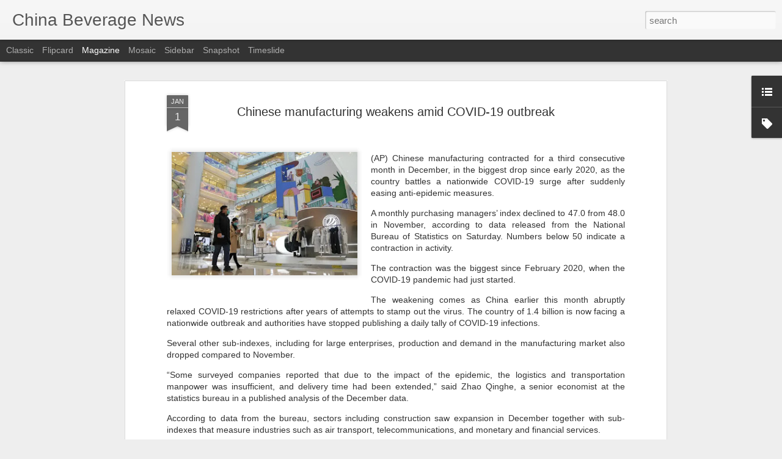

--- FILE ---
content_type: text/javascript; charset=UTF-8
request_url: https://www.chinabevnews.com/?v=0&action=initial&widgetId=Label1&responseType=js&xssi_token=AOuZoY7H32kwVwyUBCWZS9uIDXOraNuyPQ%3A1770037082922
body_size: 1367
content:
try {
_WidgetManager._HandleControllerResult('Label1', 'initial',{'title': 'China Beverage Categories', 'display': 'list', 'showFreqNumbers': false, 'labels': [{'name': 'Agriculture', 'count': 420, 'cssSize': 4, 'url': 'https://www.chinabevnews.com/search/label/Agriculture'}, {'name': 'China \nFoodservices', 'count': 4, 'cssSize': 2, 'url': 'https://www.chinabevnews.com/search/label/China%20%0AFoodservices'}, {'name': 'China Acquisitions Mergers', 'count': 638, 'cssSize': 4, 'url': 'https://www.chinabevnews.com/search/label/China%20Acquisitions%20Mergers'}, {'name': 'China Baijiu', 'count': 428, 'cssSize': 4, 'url': 'https://www.chinabevnews.com/search/label/China%20Baijiu'}, {'name': 'China Bakery and Cafes', 'count': 25, 'cssSize': 3, 'url': 'https://www.chinabevnews.com/search/label/China%20Bakery%20and%20Cafes'}, {'name': 'China Bars', 'count': 56, 'cssSize': 3, 'url': 'https://www.chinabevnews.com/search/label/China%20Bars'}, {'name': 'China Beer', 'count': 698, 'cssSize': 4, 'url': 'https://www.chinabevnews.com/search/label/China%20Beer'}, {'name': 'China Bev Investor News', 'count': 1586, 'cssSize': 5, 'url': 'https://www.chinabevnews.com/search/label/China%20Bev%20Investor%20News'}, {'name': 'China Bev Laws Regulations', 'count': 250, 'cssSize': 4, 'url': 'https://www.chinabevnews.com/search/label/China%20Bev%20Laws%20Regulations'}, {'name': 'China Bottled Water', 'count': 213, 'cssSize': 4, 'url': 'https://www.chinabevnews.com/search/label/China%20Bottled%20Water'}, {'name': 'China Brandy', 'count': 120, 'cssSize': 4, 'url': 'https://www.chinabevnews.com/search/label/China%20Brandy'}, {'name': 'China C-Stores', 'count': 174, 'cssSize': 4, 'url': 'https://www.chinabevnews.com/search/label/China%20C-Stores'}, {'name': 'China CSD', 'count': 208, 'cssSize': 4, 'url': 'https://www.chinabevnews.com/search/label/China%20CSD'}, {'name': 'China Cafeterias \x26amp; Canteens', 'count': 9, 'cssSize': 2, 'url': 'https://www.chinabevnews.com/search/label/China%20Cafeterias%20%26%20Canteens'}, {'name': 'China Cash N\x26#39; Carry', 'count': 1, 'cssSize': 1, 'url': 'https://www.chinabevnews.com/search/label/China%20Cash%20N%27%20Carry'}, {'name': 'China Catering', 'count': 320, 'cssSize': 4, 'url': 'https://www.chinabevnews.com/search/label/China%20Catering'}, {'name': 'China Champagne', 'count': 19, 'cssSize': 3, 'url': 'https://www.chinabevnews.com/search/label/China%20Champagne'}, {'name': 'China Club Stores', 'count': 83, 'cssSize': 3, 'url': 'https://www.chinabevnews.com/search/label/China%20Club%20Stores'}, {'name': 'China Coffee', 'count': 769, 'cssSize': 5, 'url': 'https://www.chinabevnews.com/search/label/China%20Coffee'}, {'name': 'China Cognac', 'count': 54, 'cssSize': 3, 'url': 'https://www.chinabevnews.com/search/label/China%20Cognac'}, {'name': 'China Commodities', 'count': 8, 'cssSize': 2, 'url': 'https://www.chinabevnews.com/search/label/China%20Commodities'}, {'name': 'China Condiments', 'count': 5, 'cssSize': 2, 'url': 'https://www.chinabevnews.com/search/label/China%20Condiments'}, {'name': 'China Confectionary', 'count': 45, 'cssSize': 3, 'url': 'https://www.chinabevnews.com/search/label/China%20Confectionary'}, {'name': 'China Cuisine', 'count': 301, 'cssSize': 4, 'url': 'https://www.chinabevnews.com/search/label/China%20Cuisine'}, {'name': 'China Culture', 'count': 83, 'cssSize': 3, 'url': 'https://www.chinabevnews.com/search/label/China%20Culture'}, {'name': 'China Dairy', 'count': 1196, 'cssSize': 5, 'url': 'https://www.chinabevnews.com/search/label/China%20Dairy'}, {'name': 'China Delivery', 'count': 53, 'cssSize': 3, 'url': 'https://www.chinabevnews.com/search/label/China%20Delivery'}, {'name': 'China Desserts', 'count': 3, 'cssSize': 2, 'url': 'https://www.chinabevnews.com/search/label/China%20Desserts'}, {'name': 'China Distribution', 'count': 276, 'cssSize': 4, 'url': 'https://www.chinabevnews.com/search/label/China%20Distribution'}, {'name': 'China Drugstores', 'count': 18, 'cssSize': 3, 'url': 'https://www.chinabevnews.com/search/label/China%20Drugstores'}, {'name': 'China Energy Drinks', 'count': 44, 'cssSize': 3, 'url': 'https://www.chinabevnews.com/search/label/China%20Energy%20Drinks'}, {'name': 'China Flavored Alcoholic Beverages (FABs)', 'count': 3, 'cssSize': 2, 'url': 'https://www.chinabevnews.com/search/label/China%20Flavored%20Alcoholic%20Beverages%20%28FABs%29'}, {'name': 'China Flavored Milk', 'count': 17, 'cssSize': 3, 'url': 'https://www.chinabevnews.com/search/label/China%20Flavored%20Milk'}, {'name': 'China Food', 'count': 1885, 'cssSize': 5, 'url': 'https://www.chinabevnews.com/search/label/China%20Food'}, {'name': 'China Food Safety', 'count': 414, 'cssSize': 4, 'url': 'https://www.chinabevnews.com/search/label/China%20Food%20Safety'}, {'name': 'China Frozen Foods', 'count': 1, 'cssSize': 1, 'url': 'https://www.chinabevnews.com/search/label/China%20Frozen%20Foods'}, {'name': 'China Functional Drinks', 'count': 114, 'cssSize': 4, 'url': 'https://www.chinabevnews.com/search/label/China%20Functional%20Drinks'}, {'name': 'China Gin', 'count': 8, 'cssSize': 2, 'url': 'https://www.chinabevnews.com/search/label/China%20Gin'}, {'name': 'China Grain \x26amp; Livestock', 'count': 3, 'cssSize': 2, 'url': 'https://www.chinabevnews.com/search/label/China%20Grain%20%26%20Livestock'}, {'name': 'China Health \x26amp; Wellness', 'count': 3, 'cssSize': 2, 'url': 'https://www.chinabevnews.com/search/label/China%20Health%20%26%20Wellness'}, {'name': 'China Herbs and Seasoning', 'count': 7, 'cssSize': 2, 'url': 'https://www.chinabevnews.com/search/label/China%20Herbs%20and%20Seasoning'}, {'name': 'China Ice Cream', 'count': 40, 'cssSize': 3, 'url': 'https://www.chinabevnews.com/search/label/China%20Ice%20Cream'}, {'name': 'China Ice Cups', 'count': 4, 'cssSize': 2, 'url': 'https://www.chinabevnews.com/search/label/China%20Ice%20Cups'}, {'name': 'China Juice', 'count': 271, 'cssSize': 4, 'url': 'https://www.chinabevnews.com/search/label/China%20Juice'}, {'name': 'China Labor', 'count': 5, 'cssSize': 2, 'url': 'https://www.chinabevnews.com/search/label/China%20Labor'}, {'name': 'China Liquor Stores', 'count': 4, 'cssSize': 2, 'url': 'https://www.chinabevnews.com/search/label/China%20Liquor%20Stores'}, {'name': 'China Marketing', 'count': 467, 'cssSize': 4, 'url': 'https://www.chinabevnews.com/search/label/China%20Marketing'}, {'name': 'China Milk Tea', 'count': 37, 'cssSize': 3, 'url': 'https://www.chinabevnews.com/search/label/China%20Milk%20Tea'}, {'name': 'China Mineral Water', 'count': 33, 'cssSize': 3, 'url': 'https://www.chinabevnews.com/search/label/China%20Mineral%20Water'}, {'name': 'China Organic', 'count': 2, 'cssSize': 1, 'url': 'https://www.chinabevnews.com/search/label/China%20Organic'}, {'name': 'China Packaging', 'count': 137, 'cssSize': 4, 'url': 'https://www.chinabevnews.com/search/label/China%20Packaging'}, {'name': 'China Probiotics', 'count': 5, 'cssSize': 2, 'url': 'https://www.chinabevnews.com/search/label/China%20Probiotics'}, {'name': 'China Production (Plants)', 'count': 218, 'cssSize': 4, 'url': 'https://www.chinabevnews.com/search/label/China%20Production%20%28Plants%29'}, {'name': 'China RTD Coffee', 'count': 220, 'cssSize': 4, 'url': 'https://www.chinabevnews.com/search/label/China%20RTD%20Coffee'}, {'name': 'China RTD Tea', 'count': 238, 'cssSize': 4, 'url': 'https://www.chinabevnews.com/search/label/China%20RTD%20Tea'}, {'name': 'China Restaurants', 'count': 1227, 'cssSize': 5, 'url': 'https://www.chinabevnews.com/search/label/China%20Restaurants'}, {'name': 'China Retail', 'count': 1237, 'cssSize': 5, 'url': 'https://www.chinabevnews.com/search/label/China%20Retail'}, {'name': 'China Rum', 'count': 11, 'cssSize': 2, 'url': 'https://www.chinabevnews.com/search/label/China%20Rum'}, {'name': 'China Snacks', 'count': 36, 'cssSize': 3, 'url': 'https://www.chinabevnews.com/search/label/China%20Snacks'}, {'name': 'China Sparkling Water', 'count': 2, 'cssSize': 1, 'url': 'https://www.chinabevnews.com/search/label/China%20Sparkling%20Water'}, {'name': 'China Spirits', 'count': 860, 'cssSize': 5, 'url': 'https://www.chinabevnews.com/search/label/China%20Spirits'}, {'name': 'China Sport Drinks', 'count': 31, 'cssSize': 3, 'url': 'https://www.chinabevnews.com/search/label/China%20Sport%20Drinks'}, {'name': 'China Street Vendors', 'count': 1, 'cssSize': 1, 'url': 'https://www.chinabevnews.com/search/label/China%20Street%20Vendors'}, {'name': 'China Supermarkets', 'count': 365, 'cssSize': 4, 'url': 'https://www.chinabevnews.com/search/label/China%20Supermarkets'}, {'name': 'China Supply Chain', 'count': 90, 'cssSize': 3, 'url': 'https://www.chinabevnews.com/search/label/China%20Supply%20Chain'}, {'name': 'China Tea', 'count': 417, 'cssSize': 4, 'url': 'https://www.chinabevnews.com/search/label/China%20Tea'}, {'name': 'China Tequila', 'count': 17, 'cssSize': 3, 'url': 'https://www.chinabevnews.com/search/label/China%20Tequila'}, {'name': 'China Vending Machines', 'count': 19, 'cssSize': 3, 'url': 'https://www.chinabevnews.com/search/label/China%20Vending%20Machines'}, {'name': 'China Vodka', 'count': 34, 'cssSize': 3, 'url': 'https://www.chinabevnews.com/search/label/China%20Vodka'}, {'name': 'China Water', 'count': 72, 'cssSize': 3, 'url': 'https://www.chinabevnews.com/search/label/China%20Water'}, {'name': 'China Whisky', 'count': 159, 'cssSize': 4, 'url': 'https://www.chinabevnews.com/search/label/China%20Whisky'}, {'name': 'China Wine', 'count': 666, 'cssSize': 4, 'url': 'https://www.chinabevnews.com/search/label/China%20Wine'}, {'name': 'China Yogurt', 'count': 5, 'cssSize': 2, 'url': 'https://www.chinabevnews.com/search/label/China%20Yogurt'}, {'name': 'China ready-to-eat meals (RTM)', 'count': 23, 'cssSize': 3, 'url': 'https://www.chinabevnews.com/search/label/China%20ready-to-eat%20meals%20%28RTM%29'}, {'name': 'Coconut Water', 'count': 7, 'cssSize': 2, 'url': 'https://www.chinabevnews.com/search/label/Coconut%20Water'}, {'name': 'Cold Chain', 'count': 17, 'cssSize': 3, 'url': 'https://www.chinabevnews.com/search/label/Cold%20Chain'}, {'name': 'Cooking', 'count': 81, 'cssSize': 3, 'url': 'https://www.chinabevnews.com/search/label/Cooking'}, {'name': 'Ecommerce', 'count': 133, 'cssSize': 4, 'url': 'https://www.chinabevnews.com/search/label/Ecommerce'}, {'name': 'Economy', 'count': 445, 'cssSize': 4, 'url': 'https://www.chinabevnews.com/search/label/Economy'}, {'name': 'Logistics', 'count': 6, 'cssSize': 2, 'url': 'https://www.chinabevnews.com/search/label/Logistics'}, {'name': 'Off Premise', 'count': 132, 'cssSize': 4, 'url': 'https://www.chinabevnews.com/search/label/Off%20Premise'}, {'name': 'On Premise', 'count': 498, 'cssSize': 4, 'url': 'https://www.chinabevnews.com/search/label/On%20Premise'}, {'name': 'Plant Based Drinks', 'count': 4, 'cssSize': 2, 'url': 'https://www.chinabevnews.com/search/label/Plant%20Based%20Drinks'}, {'name': 'Technology', 'count': 210, 'cssSize': 4, 'url': 'https://www.chinabevnews.com/search/label/Technology'}]});
} catch (e) {
  if (typeof log != 'undefined') {
    log('HandleControllerResult failed: ' + e);
  }
}


--- FILE ---
content_type: text/javascript; charset=UTF-8
request_url: https://www.chinabevnews.com/?v=0&action=initial&widgetId=Label1&responseType=js&xssi_token=AOuZoY7H32kwVwyUBCWZS9uIDXOraNuyPQ%3A1770037082922
body_size: 1363
content:
try {
_WidgetManager._HandleControllerResult('Label1', 'initial',{'title': 'China Beverage Categories', 'display': 'list', 'showFreqNumbers': false, 'labels': [{'name': 'Agriculture', 'count': 420, 'cssSize': 4, 'url': 'https://www.chinabevnews.com/search/label/Agriculture'}, {'name': 'China \nFoodservices', 'count': 4, 'cssSize': 2, 'url': 'https://www.chinabevnews.com/search/label/China%20%0AFoodservices'}, {'name': 'China Acquisitions Mergers', 'count': 638, 'cssSize': 4, 'url': 'https://www.chinabevnews.com/search/label/China%20Acquisitions%20Mergers'}, {'name': 'China Baijiu', 'count': 428, 'cssSize': 4, 'url': 'https://www.chinabevnews.com/search/label/China%20Baijiu'}, {'name': 'China Bakery and Cafes', 'count': 25, 'cssSize': 3, 'url': 'https://www.chinabevnews.com/search/label/China%20Bakery%20and%20Cafes'}, {'name': 'China Bars', 'count': 56, 'cssSize': 3, 'url': 'https://www.chinabevnews.com/search/label/China%20Bars'}, {'name': 'China Beer', 'count': 698, 'cssSize': 4, 'url': 'https://www.chinabevnews.com/search/label/China%20Beer'}, {'name': 'China Bev Investor News', 'count': 1586, 'cssSize': 5, 'url': 'https://www.chinabevnews.com/search/label/China%20Bev%20Investor%20News'}, {'name': 'China Bev Laws Regulations', 'count': 250, 'cssSize': 4, 'url': 'https://www.chinabevnews.com/search/label/China%20Bev%20Laws%20Regulations'}, {'name': 'China Bottled Water', 'count': 213, 'cssSize': 4, 'url': 'https://www.chinabevnews.com/search/label/China%20Bottled%20Water'}, {'name': 'China Brandy', 'count': 120, 'cssSize': 4, 'url': 'https://www.chinabevnews.com/search/label/China%20Brandy'}, {'name': 'China C-Stores', 'count': 174, 'cssSize': 4, 'url': 'https://www.chinabevnews.com/search/label/China%20C-Stores'}, {'name': 'China CSD', 'count': 208, 'cssSize': 4, 'url': 'https://www.chinabevnews.com/search/label/China%20CSD'}, {'name': 'China Cafeterias \x26amp; Canteens', 'count': 9, 'cssSize': 2, 'url': 'https://www.chinabevnews.com/search/label/China%20Cafeterias%20%26%20Canteens'}, {'name': 'China Cash N\x26#39; Carry', 'count': 1, 'cssSize': 1, 'url': 'https://www.chinabevnews.com/search/label/China%20Cash%20N%27%20Carry'}, {'name': 'China Catering', 'count': 320, 'cssSize': 4, 'url': 'https://www.chinabevnews.com/search/label/China%20Catering'}, {'name': 'China Champagne', 'count': 19, 'cssSize': 3, 'url': 'https://www.chinabevnews.com/search/label/China%20Champagne'}, {'name': 'China Club Stores', 'count': 83, 'cssSize': 3, 'url': 'https://www.chinabevnews.com/search/label/China%20Club%20Stores'}, {'name': 'China Coffee', 'count': 769, 'cssSize': 5, 'url': 'https://www.chinabevnews.com/search/label/China%20Coffee'}, {'name': 'China Cognac', 'count': 54, 'cssSize': 3, 'url': 'https://www.chinabevnews.com/search/label/China%20Cognac'}, {'name': 'China Commodities', 'count': 8, 'cssSize': 2, 'url': 'https://www.chinabevnews.com/search/label/China%20Commodities'}, {'name': 'China Condiments', 'count': 5, 'cssSize': 2, 'url': 'https://www.chinabevnews.com/search/label/China%20Condiments'}, {'name': 'China Confectionary', 'count': 45, 'cssSize': 3, 'url': 'https://www.chinabevnews.com/search/label/China%20Confectionary'}, {'name': 'China Cuisine', 'count': 301, 'cssSize': 4, 'url': 'https://www.chinabevnews.com/search/label/China%20Cuisine'}, {'name': 'China Culture', 'count': 83, 'cssSize': 3, 'url': 'https://www.chinabevnews.com/search/label/China%20Culture'}, {'name': 'China Dairy', 'count': 1196, 'cssSize': 5, 'url': 'https://www.chinabevnews.com/search/label/China%20Dairy'}, {'name': 'China Delivery', 'count': 53, 'cssSize': 3, 'url': 'https://www.chinabevnews.com/search/label/China%20Delivery'}, {'name': 'China Desserts', 'count': 3, 'cssSize': 2, 'url': 'https://www.chinabevnews.com/search/label/China%20Desserts'}, {'name': 'China Distribution', 'count': 276, 'cssSize': 4, 'url': 'https://www.chinabevnews.com/search/label/China%20Distribution'}, {'name': 'China Drugstores', 'count': 18, 'cssSize': 3, 'url': 'https://www.chinabevnews.com/search/label/China%20Drugstores'}, {'name': 'China Energy Drinks', 'count': 44, 'cssSize': 3, 'url': 'https://www.chinabevnews.com/search/label/China%20Energy%20Drinks'}, {'name': 'China Flavored Alcoholic Beverages (FABs)', 'count': 3, 'cssSize': 2, 'url': 'https://www.chinabevnews.com/search/label/China%20Flavored%20Alcoholic%20Beverages%20%28FABs%29'}, {'name': 'China Flavored Milk', 'count': 17, 'cssSize': 3, 'url': 'https://www.chinabevnews.com/search/label/China%20Flavored%20Milk'}, {'name': 'China Food', 'count': 1885, 'cssSize': 5, 'url': 'https://www.chinabevnews.com/search/label/China%20Food'}, {'name': 'China Food Safety', 'count': 414, 'cssSize': 4, 'url': 'https://www.chinabevnews.com/search/label/China%20Food%20Safety'}, {'name': 'China Frozen Foods', 'count': 1, 'cssSize': 1, 'url': 'https://www.chinabevnews.com/search/label/China%20Frozen%20Foods'}, {'name': 'China Functional Drinks', 'count': 114, 'cssSize': 4, 'url': 'https://www.chinabevnews.com/search/label/China%20Functional%20Drinks'}, {'name': 'China Gin', 'count': 8, 'cssSize': 2, 'url': 'https://www.chinabevnews.com/search/label/China%20Gin'}, {'name': 'China Grain \x26amp; Livestock', 'count': 3, 'cssSize': 2, 'url': 'https://www.chinabevnews.com/search/label/China%20Grain%20%26%20Livestock'}, {'name': 'China Health \x26amp; Wellness', 'count': 3, 'cssSize': 2, 'url': 'https://www.chinabevnews.com/search/label/China%20Health%20%26%20Wellness'}, {'name': 'China Herbs and Seasoning', 'count': 7, 'cssSize': 2, 'url': 'https://www.chinabevnews.com/search/label/China%20Herbs%20and%20Seasoning'}, {'name': 'China Ice Cream', 'count': 40, 'cssSize': 3, 'url': 'https://www.chinabevnews.com/search/label/China%20Ice%20Cream'}, {'name': 'China Ice Cups', 'count': 4, 'cssSize': 2, 'url': 'https://www.chinabevnews.com/search/label/China%20Ice%20Cups'}, {'name': 'China Juice', 'count': 271, 'cssSize': 4, 'url': 'https://www.chinabevnews.com/search/label/China%20Juice'}, {'name': 'China Labor', 'count': 5, 'cssSize': 2, 'url': 'https://www.chinabevnews.com/search/label/China%20Labor'}, {'name': 'China Liquor Stores', 'count': 4, 'cssSize': 2, 'url': 'https://www.chinabevnews.com/search/label/China%20Liquor%20Stores'}, {'name': 'China Marketing', 'count': 467, 'cssSize': 4, 'url': 'https://www.chinabevnews.com/search/label/China%20Marketing'}, {'name': 'China Milk Tea', 'count': 37, 'cssSize': 3, 'url': 'https://www.chinabevnews.com/search/label/China%20Milk%20Tea'}, {'name': 'China Mineral Water', 'count': 33, 'cssSize': 3, 'url': 'https://www.chinabevnews.com/search/label/China%20Mineral%20Water'}, {'name': 'China Organic', 'count': 2, 'cssSize': 1, 'url': 'https://www.chinabevnews.com/search/label/China%20Organic'}, {'name': 'China Packaging', 'count': 137, 'cssSize': 4, 'url': 'https://www.chinabevnews.com/search/label/China%20Packaging'}, {'name': 'China Probiotics', 'count': 5, 'cssSize': 2, 'url': 'https://www.chinabevnews.com/search/label/China%20Probiotics'}, {'name': 'China Production (Plants)', 'count': 218, 'cssSize': 4, 'url': 'https://www.chinabevnews.com/search/label/China%20Production%20%28Plants%29'}, {'name': 'China RTD Coffee', 'count': 220, 'cssSize': 4, 'url': 'https://www.chinabevnews.com/search/label/China%20RTD%20Coffee'}, {'name': 'China RTD Tea', 'count': 238, 'cssSize': 4, 'url': 'https://www.chinabevnews.com/search/label/China%20RTD%20Tea'}, {'name': 'China Restaurants', 'count': 1227, 'cssSize': 5, 'url': 'https://www.chinabevnews.com/search/label/China%20Restaurants'}, {'name': 'China Retail', 'count': 1237, 'cssSize': 5, 'url': 'https://www.chinabevnews.com/search/label/China%20Retail'}, {'name': 'China Rum', 'count': 11, 'cssSize': 2, 'url': 'https://www.chinabevnews.com/search/label/China%20Rum'}, {'name': 'China Snacks', 'count': 36, 'cssSize': 3, 'url': 'https://www.chinabevnews.com/search/label/China%20Snacks'}, {'name': 'China Sparkling Water', 'count': 2, 'cssSize': 1, 'url': 'https://www.chinabevnews.com/search/label/China%20Sparkling%20Water'}, {'name': 'China Spirits', 'count': 860, 'cssSize': 5, 'url': 'https://www.chinabevnews.com/search/label/China%20Spirits'}, {'name': 'China Sport Drinks', 'count': 31, 'cssSize': 3, 'url': 'https://www.chinabevnews.com/search/label/China%20Sport%20Drinks'}, {'name': 'China Street Vendors', 'count': 1, 'cssSize': 1, 'url': 'https://www.chinabevnews.com/search/label/China%20Street%20Vendors'}, {'name': 'China Supermarkets', 'count': 365, 'cssSize': 4, 'url': 'https://www.chinabevnews.com/search/label/China%20Supermarkets'}, {'name': 'China Supply Chain', 'count': 90, 'cssSize': 3, 'url': 'https://www.chinabevnews.com/search/label/China%20Supply%20Chain'}, {'name': 'China Tea', 'count': 417, 'cssSize': 4, 'url': 'https://www.chinabevnews.com/search/label/China%20Tea'}, {'name': 'China Tequila', 'count': 17, 'cssSize': 3, 'url': 'https://www.chinabevnews.com/search/label/China%20Tequila'}, {'name': 'China Vending Machines', 'count': 19, 'cssSize': 3, 'url': 'https://www.chinabevnews.com/search/label/China%20Vending%20Machines'}, {'name': 'China Vodka', 'count': 34, 'cssSize': 3, 'url': 'https://www.chinabevnews.com/search/label/China%20Vodka'}, {'name': 'China Water', 'count': 72, 'cssSize': 3, 'url': 'https://www.chinabevnews.com/search/label/China%20Water'}, {'name': 'China Whisky', 'count': 159, 'cssSize': 4, 'url': 'https://www.chinabevnews.com/search/label/China%20Whisky'}, {'name': 'China Wine', 'count': 666, 'cssSize': 4, 'url': 'https://www.chinabevnews.com/search/label/China%20Wine'}, {'name': 'China Yogurt', 'count': 5, 'cssSize': 2, 'url': 'https://www.chinabevnews.com/search/label/China%20Yogurt'}, {'name': 'China ready-to-eat meals (RTM)', 'count': 23, 'cssSize': 3, 'url': 'https://www.chinabevnews.com/search/label/China%20ready-to-eat%20meals%20%28RTM%29'}, {'name': 'Coconut Water', 'count': 7, 'cssSize': 2, 'url': 'https://www.chinabevnews.com/search/label/Coconut%20Water'}, {'name': 'Cold Chain', 'count': 17, 'cssSize': 3, 'url': 'https://www.chinabevnews.com/search/label/Cold%20Chain'}, {'name': 'Cooking', 'count': 81, 'cssSize': 3, 'url': 'https://www.chinabevnews.com/search/label/Cooking'}, {'name': 'Ecommerce', 'count': 133, 'cssSize': 4, 'url': 'https://www.chinabevnews.com/search/label/Ecommerce'}, {'name': 'Economy', 'count': 445, 'cssSize': 4, 'url': 'https://www.chinabevnews.com/search/label/Economy'}, {'name': 'Logistics', 'count': 6, 'cssSize': 2, 'url': 'https://www.chinabevnews.com/search/label/Logistics'}, {'name': 'Off Premise', 'count': 132, 'cssSize': 4, 'url': 'https://www.chinabevnews.com/search/label/Off%20Premise'}, {'name': 'On Premise', 'count': 498, 'cssSize': 4, 'url': 'https://www.chinabevnews.com/search/label/On%20Premise'}, {'name': 'Plant Based Drinks', 'count': 4, 'cssSize': 2, 'url': 'https://www.chinabevnews.com/search/label/Plant%20Based%20Drinks'}, {'name': 'Technology', 'count': 210, 'cssSize': 4, 'url': 'https://www.chinabevnews.com/search/label/Technology'}]});
} catch (e) {
  if (typeof log != 'undefined') {
    log('HandleControllerResult failed: ' + e);
  }
}
